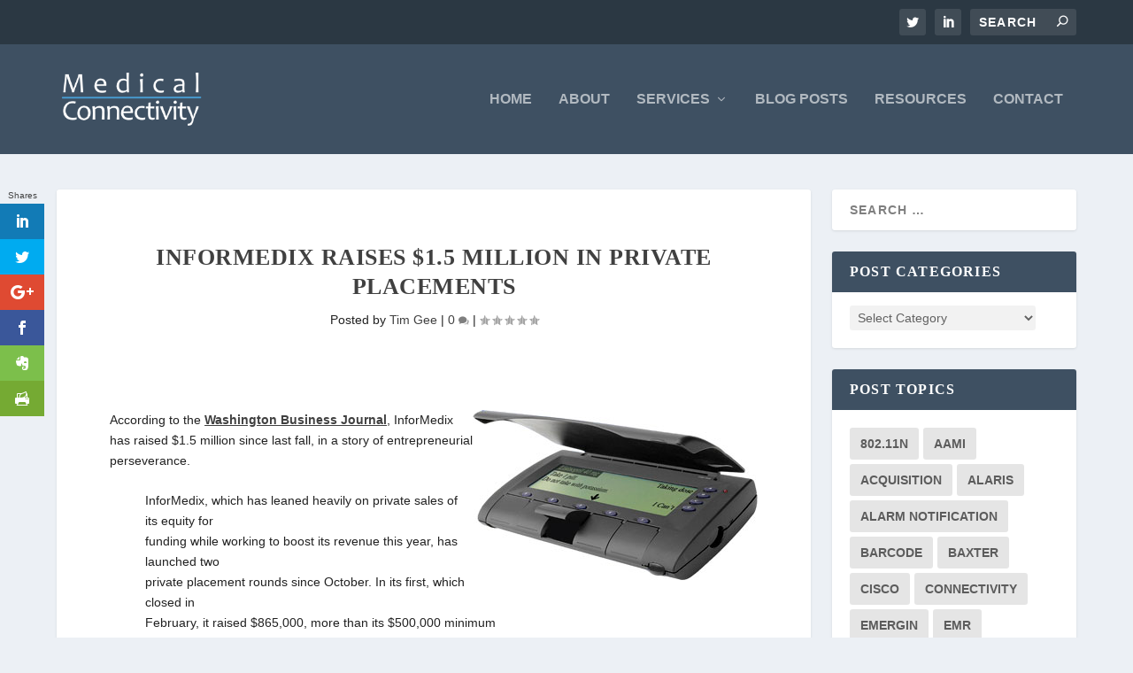

--- FILE ---
content_type: text/html; charset=utf-8
request_url: https://medicalconnectivity.com/2007/05/14/informedix-raises-15-million-in-private-placements/
body_size: 16566
content:
<!DOCTYPE html><!--[if IE 6]>
<html id="ie6" lang="en-US">
<![endif]--><!--[if IE 7]>
<html id="ie7" lang="en-US">
<![endif]--><!--[if IE 8]>
<html id="ie8" lang="en-US">
<![endif]--><!--[if !(IE 6) | !(IE 7) | !(IE 8)  ]><!--><html lang="en-US"><!--<![endif]--><head>
	<meta http-equiv="Content-Type" content="text/html; charset=UTF-8"/>
	<meta http-equiv="X-UA-Compatible" content="IE=edge"/>
	<link rel="pingback" href="https://medicalconnectivity.com/xmlrpc.php" />
		<!--[if lt IE 9]>
	<script src="http://medicalconnectivity.com/wp-content/themes/Extra/scripts/ext/html5.js" type="text/javascript"></script>
	<![endif]-->
	<script type="text/javascript">
		document.documentElement.className = 'js';
	</script>
	<!-- This site is optimized with the Yoast SEO plugin v15.0 - https://yoast.com/wordpress/plugins/seo/ -->
	<title>InforMedix Raises $1.5 Million in Private Placements | Medical Connectivity</title>
	<link rel="canonical" href="https://medicalconnectivity.com/2007/05/14/informedix-raises-15-million-in-private-placements/" />
	<meta name="robots" content="index, follow, max-snippet:-1, max-image-preview:large, max-video-preview:-1"/>
	<meta property="og:locale" content="en_US"/>
	<meta property="og:type" content="article"/>
	<meta property="og:title" content="InforMedix Raises $1.5 Million in Private Placements | Medical Connectivity"/>
	<meta property="og:description" content="According to the Washington Business Journal, InforMedix has raised $1.5 million since last fall, in a story of entrepreneurial perseverance. InforMedix, which has leaned heavily on private sales of its equity for funding while working to boost its revenue this year, has launched two private placement rounds since October. In its first, which closed in […]"/>
	<meta property="og:url" content="http://medicalconnectivity.com/2007/05/14/informedix-raises-15-million-in-private-placements/"/>
	<meta property="og:site_name" content="Medical Connectivity"/>
	<meta property="article:published_time" content="2007-05-15T00:15:41+00:00"/>
	<meta property="og:image" content="../../../../gems/Blog Photos/med-e-monitor.jpg"/>
	<meta name="twitter:card" content="summary_large_image"/>
	<meta name="twitter:creator" content="@connectologist"/>
	<meta name="twitter:site" content="@connectologist"/>
	<script type="application/ld+json" class="yoast-schema-graph">{"@context":"https://schema.org","@graph":[{"@type":"Organization","@id":"http://medicalconnectivity.com/#organization","name":"Medical Connectivity Consulting","url":"http://medicalconnectivity.com/","sameAs":["https://www.linkedin.com/in/timgee/","https://www.youtube.com/channel/UCh9oueHn1Yzk-VI2Vx_4Eiw","https://twitter.com/connectologist"],"logo":{"@type":"ImageObject","@id":"http://medicalconnectivity.com/#logo","inLanguage":"en-US","url":"../../../../wp-content/uploads/2008/MCClogoWEB.png","width":262,"height":100,"caption":"Medical Connectivity Consulting"},"image":{"@id":"http://medicalconnectivity.com/#logo"}},{"@type":"WebSite","@id":"http://medicalconnectivity.com/#website","url":"http://medicalconnectivity.com/","name":"Medical Connectivity","description":"","publisher":{"@id":"http://medicalconnectivity.com/#organization"},"potentialAction":[{"@type":"SearchAction","target":"http://medicalconnectivity.com/?s={search_term_string}","query-input":"required name=search_term_string"}],"inLanguage":"en-US"},{"@type":"ImageObject","@id":"http://medicalconnectivity.com/2007/05/14/informedix-raises-15-million-in-private-placements/#primaryimage","inLanguage":"en-US","url":"http://medicalconnectivity.com/gems/Blog%20Photos/med-e-monitor.jpg"},{"@type":"WebPage","@id":"http://medicalconnectivity.com/2007/05/14/informedix-raises-15-million-in-private-placements/#webpage","url":"http://medicalconnectivity.com/2007/05/14/informedix-raises-15-million-in-private-placements/","name":"InforMedix Raises $1.5 Million in Private Placements | Medical Connectivity","isPartOf":{"@id":"http://medicalconnectivity.com/#website"},"primaryImageOfPage":{"@id":"http://medicalconnectivity.com/2007/05/14/informedix-raises-15-million-in-private-placements/#primaryimage"},"datePublished":"2007-05-15T00:15:41+00:00","dateModified":"2007-05-15T00:15:41+00:00","inLanguage":"en-US","potentialAction":[{"@type":"ReadAction","target":["http://medicalconnectivity.com/2007/05/14/informedix-raises-15-million-in-private-placements/"]}]},{"@type":"Article","@id":"http://medicalconnectivity.com/2007/05/14/informedix-raises-15-million-in-private-placements/#article","isPartOf":{"@id":"http://medicalconnectivity.com/2007/05/14/informedix-raises-15-million-in-private-placements/#webpage"},"author":{"@id":"http://medicalconnectivity.com/#/schema/person/7d939bbe56594a388dbc2ca21e76b6c5"},"headline":"InforMedix Raises $1.5 Million in Private Placements","datePublished":"2007-05-15T00:15:41+00:00","dateModified":"2007-05-15T00:15:41+00:00","mainEntityOfPage":{"@id":"http://medicalconnectivity.com/2007/05/14/informedix-raises-15-million-in-private-placements/#webpage"},"commentCount":0,"publisher":{"@id":"http://medicalconnectivity.com/#organization"},"image":{"@id":"http://medicalconnectivity.com/2007/05/14/informedix-raises-15-million-in-private-placements/#primaryimage"},"articleSection":"Company Profiles","inLanguage":"en-US","potentialAction":[{"@type":"CommentAction","name":"Comment","target":["http://medicalconnectivity.com/2007/05/14/informedix-raises-15-million-in-private-placements/#respond"]}]},{"@type":"Person","@id":"http://medicalconnectivity.com/#/schema/person/7d939bbe56594a388dbc2ca21e76b6c5","name":"Tim Gee","image":{"@type":"ImageObject","@id":"http://medicalconnectivity.com/#personlogo","inLanguage":"en-US","url":"http://1.gravatar.com/avatar/4879688c32f59a513a7acedddafebd91?s=96&d=blank&r=g","caption":"Tim Gee"},"description":"After almost 25 years in health care Tim remains with his first love, connectology, the automation of workflow through the integration of medical devices with information systems."}]}</script>
	<!-- / Yoast SEO plugin. -->

<link rel="dns-prefetch" href="https://s.w.org/"/>
		<script type="text/javascript">
			window._wpemojiSettings = {"baseUrl":"https:\/\/s.w.org\/images\/core\/emoji\/13.0.0\/72x72\/","ext":".png","svgUrl":"https:\/\/s.w.org\/images\/core\/emoji\/13.0.0\/svg\/","svgExt":".svg","source":{"concatemoji":"http:\/\/medicalconnectivity.com\/wp-includes\/js\/wp-emoji-release.min.js?ver=5.5.3"}};
			!function(e,a,t){var r,n,o,i,p=a.createElement("canvas"),s=p.getContext&&p.getContext("2d");function c(e,t){var a=String.fromCharCode;s.clearRect(0,0,p.width,p.height),s.fillText(a.apply(this,e),0,0);var r=p.toDataURL();return s.clearRect(0,0,p.width,p.height),s.fillText(a.apply(this,t),0,0),r===p.toDataURL()}function l(e){if(!s||!s.fillText)return!1;switch(s.textBaseline="top",s.font="600 32px Arial",e){case"flag":return!c([127987,65039,8205,9895,65039],[127987,65039,8203,9895,65039])&&(!c([55356,56826,55356,56819],[55356,56826,8203,55356,56819])&&!c([55356,57332,56128,56423,56128,56418,56128,56421,56128,56430,56128,56423,56128,56447],[55356,57332,8203,56128,56423,8203,56128,56418,8203,56128,56421,8203,56128,56430,8203,56128,56423,8203,56128,56447]));case"emoji":return!c([55357,56424,8205,55356,57212],[55357,56424,8203,55356,57212])}return!1}function d(e){var t=a.createElement("script");t.src=e,t.defer=t.type="text/javascript",a.getElementsByTagName("head")[0].appendChild(t)}for(i=Array("flag","emoji"),t.supports={everything:!0,everythingExceptFlag:!0},o=0;o<i.length;o++)t.supports[i[o]]=l(i[o]),t.supports.everything=t.supports.everything&&t.supports[i[o]],"flag"!==i[o]&&(t.supports.everythingExceptFlag=t.supports.everythingExceptFlag&&t.supports[i[o]]);t.supports.everythingExceptFlag=t.supports.everythingExceptFlag&&!t.supports.flag,t.DOMReady=!1,t.readyCallback=function(){t.DOMReady=!0},t.supports.everything||(n=function(){t.readyCallback()},a.addEventListener?(a.addEventListener("DOMContentLoaded",n,!1),e.addEventListener("load",n,!1)):(e.attachEvent("onload",n),a.attachEvent("onreadystatechange",function(){"complete"===a.readyState&&t.readyCallback()})),(r=t.source||{}).concatemoji?d(r.concatemoji):r.wpemoji&&r.twemoji&&(d(r.twemoji),d(r.wpemoji)))}(window,document,window._wpemojiSettings);
		</script>
		<meta content="Extra v.4.6.5" name="generator"/><style type="text/css">
img.wp-smiley,
img.emoji {
	display: inline !important;
	border: none !important;
	box-shadow: none !important;
	height: 1em !important;
	width: 1em !important;
	margin: 0 .07em !important;
	vertical-align: -0.1em !important;
	background: none !important;
	padding: 0 !important;
}
</style>
	<link rel="stylesheet" id="wp-block-library-css" href="../../../../wp-includes/css/dist/block-library/style.min.css" type="text/css" media="all"/>
<link rel="stylesheet" id="et_monarch-css-css" href="../../../../wp-content/plugins/monarch/css/style.css" type="text/css" media="all"/>


<link rel="stylesheet" id="extra-style-css" href="../../../../wp-content/themes/Extra/style.dev.css" type="text/css" media="all"/>
<link rel="stylesheet" id="magnific-popup-css" href="../../../../wp-content/themes/Extra/includes/builder/styles/magnific_popup.css" type="text/css" media="all"/>
<link rel="stylesheet" id="dashicons-css" href="../../../../wp-includes/css/dashicons.min.css" type="text/css" media="all"/>
<link rel="stylesheet" id="ws-plugin--s2member-css" href="../../../../wp-content/plugins/s2member/s2member-o_php-ws_plugin__s2member_css-1-qcABC-1-ver-200301-1760771326.css" type="text/css" media="all"/>
<script type="text/javascript" src="../../../../wp-includes/js/jquery/jquery.js" id="jquery-core-js"></script>
<script type="text/javascript" src="../../../../wp-content/themes/Extra/core/admin/js/es6-promise.auto.min.js" id="es6-promise-js"></script>


<link rel="https://api.w.org/" href="https://medicalconnectivity.com/wp-json/" /><link rel="EditURI" type="application/rsd+xml" title="RSD" href="https://medicalconnectivity.com/xmlrpc.php?rsd" />
<link rel="wlwmanifest" type="application/wlwmanifest+xml" href="https://medicalconnectivity.com/wp-includes/wlwmanifest.xml" /> 
<link rel="shortlink" href="https://medicalconnectivity.com/?p=1016" />
<!-- Hotjar Tracking Code for http://medicalconnectivity.com -->
<script>
    (function(h,o,t,j,a,r){
        h.hj=h.hj||function(){(h.hj.q=h.hj.q||[]).push(arguments)};
        h._hjSettings={hjid:132401,hjsv:5};
        a=o.getElementsByTagName('head')[0];
        r=o.createElement('script');r.async=1;
        r.src=t+h._hjSettings.hjid+j+h._hjSettings.hjsv;
        a.appendChild(r);
    })(window,document,'https://static.hotjar.com/c/hotjar-','.js?sv=');
</script>		<script type="text/javascript">
			var _statcounter = _statcounter || [];
			_statcounter.push({"tags": {"author": "Connectologist"}});
		</script>
		<style type="text/css" id="et-social-custom-css">
			</style><meta name="viewport" content="width=device-width, initial-scale=1.0, maximum-scale=1.0, user-scalable=1"/><link rel="shortcut icon" href="../../../../wp-content/uploads/2008/MCCfavicon.png"/><style id="et-extra-customizer-global-cached-inline-styles">.widget_et_recent_tweets .widget_list a,.widget_et_recent_tweets .et-extra-icon,.widget_et_recent_tweets .widget-footer .et-extra-social-icon,.widget_et_recent_tweets .widget-footer .et-extra-social-icon::before,.project-details .project-details-title,.et_filterable_portfolio .filterable_portfolio_filter a.current,.et_extra_layout .et_pb_extra_column_main .et_pb_column .module-head h1,.et_pb_extra_column .module-head h1,#portfolio_filter a.current,.woocommerce div.product div.summary .product_meta a,.woocommerce-page div.product div.summary .product_meta a,.et_pb_widget.woocommerce .product_list_widget li .amount,.et_pb_widget li a:hover,.et_pb_widget.woocommerce .product_list_widget li a:hover,.et_pb_widget.widget_et_recent_videos .widget_list .title:hover,.et_pb_widget.widget_et_recent_videos .widget_list .title.active,.woocommerce .woocommerce-info:before{color:#ed8b32}.single .score-bar,.widget_et_recent_reviews .review-breakdowns .score-bar,.et_pb_extra_module .posts-list article .post-thumbnail,.et_extra_other_module .posts-list article .post-thumbnail,.et_pb_widget .widget_list_portrait,.et_pb_widget .widget_list_thumbnail,.quote-format,.link-format,.audio-format .audio-wrapper,.paginated .pagination li.active,.score-bar,.review-summary-score-box,.post-footer .rating-stars #rating-stars img.star-on,.post-footer .rating-stars #rated-stars img.star-on,.author-box-module .author-box-avatar,.timeline-menu li.active a:before,.woocommerce div.product form.cart .button,.woocommerce div.product form.cart .button.disabled,.woocommerce div.product form.cart .button.disabled:hover,.woocommerce-page div.product form.cart .button,.woocommerce-page div.product form.cart .button.disabled,.woocommerce-page div.product form.cart .button.disabled:hover,.woocommerce div.product form.cart .read-more-button,.woocommerce-page div.product form.cart .read-more-button,.woocommerce div.product form.cart .post-nav .nav-links .button,.woocommerce-page div.product form.cart .post-nav .nav-links .button,.woocommerce .woocommerce-message,.woocommerce-page .woocommerce-message{background-color:#ed8b32}#et-menu>li>ul,#et-menu li>ul,#et-menu>li>ul>li>ul,.et-top-search-primary-menu-item .et-top-search,.et_pb_module,.module,.page article,.authors-page .page,#timeline-sticky-header,.et_extra_other_module,.woocommerce .woocommerce-info{border-color:#ed8b32}body{color:rgba(0,0,0,0.87)}.posts-carousel-module .post-content-box{background:#ffffff none repeat scroll 0 0}.social-icons.ed-social-share-icons{display:none}.entry-content p a{text-decoration:underline;font-weight:bold}</style></head>
<body class="post-template-default single single-post postid-1016 single-format-standard et_monarch et_extra et_fixed_nav et_pb_gutters3 et_primary_nav_dropdown_animation_flipInX et_secondary_nav_dropdown_animation_Default with_sidebar with_sidebar_right et_includes_sidebar et-db">
	<div id="page-container" class="page-container">
				<!-- Header -->
		<header class="header left-right">
						<!-- #top-header -->
			<div id="top-header" style="">
				<div class="container">
					<!-- Secondary Nav -->
											<div id="et-secondary-nav" class="">
												</div>
					<!-- #et-info -->
					<div id="et-info">
						<!-- .et-extra-social-icons -->
						<ul class="et-extra-social-icons" style="">
																																																																													<li class="et-extra-social-icon twitter">
									<a href="https://twitter.com/connectologist" class="et-extra-icon et-extra-icon-background-hover et-extra-icon-twitter"></a>
								</li>
																																																																																																																																																																																																																																																																																																							<li class="et-extra-social-icon linkedin">
									<a href="https://www.linkedin.com/in/timgee" class="et-extra-icon et-extra-icon-background-hover et-extra-icon-linkedin"></a>
								</li>
																																																																																																																																																																																																																																																																																																																																											</ul>
						<!-- .et-top-search -->
												<div class="et-top-search" style="">
							<form role="search" class="et-search-form" method="get" action="/">
			<input type="search" class="et-search-field" placeholder="Search" value="" name="s" title="Search for:"/>
			<button class="et-search-submit"></button>
		</form>						</div>
						<!-- cart -->
											</div>
				</div><!-- /.container -->
			</div><!-- /#top-header -->
			<!-- Main Header -->
			<div id="main-header-wrapper">
				<div id="main-header" data-fixed-height="80">
					<div class="container">
					<!-- ET Ad -->
						<!-- Logo -->
						<a class="logo" href="/" data-fixed-height="51">
							<img src="../../../../wp-content/uploads/2008/MCClogoWhite.png" alt="Medical Connectivity" id="logo"/>
						</a>
						<!-- ET Navigation -->
						<div id="et-navigation" class="">
							<ul id="et-menu" class="nav et_disable_top_tier"><li id="menu-item-2675" class="menu-item menu-item-type-custom menu-item-object-custom menu-item-home menu-item-2675"><a href="/">Home</a></li>
<li id="menu-item-3693" class="menu-item menu-item-type-post_type menu-item-object-page menu-item-3693"><a href="../../../../about-2/">About</a></li>
<li id="menu-item-2676" class="menu-item menu-item-type-post_type menu-item-object-page menu-item-has-children menu-item-2676"><a href="../../../../consulting-services/">Services</a>
<ul class="sub-menu">
	<li id="menu-item-4408" class="menu-item menu-item-type-post_type menu-item-object-page menu-item-4408"><a href="../../../../medical-iot-connectivity-vendor-services/">Medical IoT Connectivity Vendor Services</a></li>
	<li id="menu-item-4935" class="menu-item menu-item-type-post_type menu-item-object-page menu-item-4935"><a href="../../../../regulatory/">Regulatory</a></li>
	<li id="menu-item-3694" class="menu-item menu-item-type-post_type menu-item-object-page menu-item-3694"><a href="../../../../health-care-messaging/">Health Care Messaging</a></li>
<li><a href="https://www.richmondreview.co.uk/">Casinos Not On Gamstop</a></li><li><a href="https://www.foodsofengland.co.uk/">Foodsofengland.co.uk</a></li><li><a href="https://www.weareculture24.org.uk/">Casino Not On Gamstop</a></li><li><a href="https://www.solaroad.nl/">Online Casino Zonder Cruks</a></li><li><a href="https://realrussia.co.uk/">Betting Sites UK</a></li></ul>
</li>
<li id="menu-item-4409" class="menu-item menu-item-type-post_type menu-item-object-page current_page_parent menu-item-4409"><a href="../../../../blog-posts/">Blog Posts</a></li>
<li id="menu-item-4812" class="menu-item menu-item-type-post_type menu-item-object-page menu-item-4812"><a href="../../../../resources/">Resources</a></li>
<li id="menu-item-2677" class="menu-item menu-item-type-post_type menu-item-object-page menu-item-2677"><a href="../../../../contact/">Contact</a></li>
</ul>							<div id="et-mobile-navigation">
			<span class="show-menu">
				<div class="show-menu-button">
					<span></span>
					<span></span>
					<span></span>
				</div>
				<p>Select Page</p>
			</span>
			<nav>
			</nav>
		</div> <!-- /#et-mobile-navigation -->						</div><!-- /#et-navigation -->
					</div><!-- /.container -->
				</div><!-- /#main-header -->
			</div><!-- /#main-header-wrapper -->
		</header>
				<div id="main-content">
		<div class="container">
		<div id="content-area" class="clearfix">
			<div class="et_pb_extra_column_main">
																<article id="post-1016" class="module single-post-module post-1016 post type-post status-publish format-standard hentry category-co-profiles et-doesnt-have-format-content et_post_format-et-post-format-standard">
														<div class="post-header">
								<h1 class="entry-title">InforMedix Raises $1.5 Million in Private Placements</h1>
								<div class="post-meta vcard">
									<p>Posted by <a href="../../../../author/s4mm7/" class="url fn" title="Posts by Tim Gee" rel="author">Tim Gee</a> | <a class="comments-link" href="../../../../2007/05/14/informedix-raises-15-million-in-private-placements/#comments">0 <span title="comment count" class="comment-bubble post-meta-icon"></span></a> | <span class="rating-stars" title="Rating: 0.00"><span class="post-meta-icon rating-star rating-star-empty rating-star-1"></span>
<span class="post-meta-icon rating-star rating-star-empty rating-star-2"></span>
<span class="post-meta-icon rating-star rating-star-empty rating-star-3"></span>
<span class="post-meta-icon rating-star rating-star-empty rating-star-4"></span>
<span class="post-meta-icon rating-star rating-star-empty rating-star-5"></span>
</span></p>
								</div>
							</div>
							<div class="post-wrap">
															<div class="post-content entry-content">
									<p><img loading="lazy" alt="InforMedix-Med-eMonitor" src="../../../../gems/Blog Photos/med-e-monitor.jpg" align="right" border="0" height="192" hspace="4" vspace="4" width="322"/></p>
<p>According to the <a href="http://www.bizjournals.com/washington/stories/2007/05/14/story7.html?b=1179115200%5e1460434">Washington Business Journal</a>, InforMedix has raised $1.5 million since last fall, in a story of entrepreneurial perseverance.</p>
<div style="margin-left: 40px;">InforMedix, which has leaned heavily on private sales of its equity for<br/>
funding while working to boost its revenue this year, has launched two<br/>
private placement rounds since October. In its first, which closed in<br/>
February, it raised $865,000, more than its $500,000 minimum<br/>
requirement at the time, but falling short of its $2.5 million<br/>
potential max.<p></p>
<p> In late March, the company followed up with another private<br/>
placement round -- its sixth since forming through a reverse merger in<br/>
2003. This time, InforMedix has set its sights on the full $2 million<br/>
by mid-June to last it through the fall of 2008. So far, it&#39;s raised<br/>
$600,000 of that amount.</p>
<p> The company&#39;s fundraising struggles represent the day-to-day trials<br/>
of many young biotech and medical device companies to keep their<br/>
science on the lab tables. In InforMedix&#39;s case, it has a product on<br/>
the market, and says it has reached a turning point with two new sales<br/>
partnerships that it hopes will raise revenue and buoy operations.</p>
<p> &#34;We could have had financing much earlier if we went with<br/>
convertible debt,&#34; says Bruce Kehr, a neuropsychiatrist who invented<br/>
the technology and founded InforMedix and now serves as its chairman<br/>
and CEO.</p>
<p> Instead, he says, InforMedix has opted for private investors over<br/>
hedge funds and their often-unforgiving control over the company.</p>
<p> &#34;If you&#39;re in the medical device and life sciences business, you<br/>
never know when those key milestones are going to be hit,&#34; he says.<br/>
Private placement &#34;doesn&#39;t carry that onus that if we hiccup we&#39;re<br/>
dead.&#34; </p>
</div>
<p>Like many startups in the remote monitoring/chronic disease management market, InforMedix has struggled with market timing and reimbursement.</p>
<div style="margin-left: 40px;">
<p> Rather than hiccuping, InforMedix may be getting its second wind.<br/>
Last year, its Med-eMonitor System, an electronic pillbox that reminds<br/>
patients to take their meds and detects when they don&#39;t, brought in<br/>
about $103,000 in sales -- nearly five times the previous year&#39;s sales.</p>
<p> With seven full-time employees, InforMedix has recently stepped up<br/>
efforts to pump that increase up even more, inking four partner deals<br/>
to market or expand its monitoring device in the last six months,<br/>
including with ADT WellHealth, a division of the security company, and<br/>
XL Health, a company backed by Goldman Sachs.</p>
<p> &#34;We really believe we&#39;ve hit a very exciting inflection point,&#34;<br/>
Kehr says. &#34;ADT did 20 months of due diligence with us before they<br/>
signed the deal.&#34;</p>
<p> InforMedix also has nabbed six university and health care company<br/>
customers for studies, pilots or rollouts from San Francisco to San<br/>
Antonio, Montana to Pennsylvania. In March, InforMedix hired Richard<br/>
Voss, its new senior vice president of business development, marketing<br/>
and sales, and a former perennial product launcher for a division of<br/>
Abbott Laboratories.</p>
<p> InforMedix ended last year with a capital deficit of $1.9 million<br/>
but has kept the lights on through the $36.8 million it raised in two<br/>
years through equity sales to its founders, investors and private<br/>
lenders, and, often, in return for manufacturing services.</p>
<p> The company has borrowed nearly $800,000 from its CEO and board members, and at times paid its management team in shares. </p>
</div>
<p>I saw their system at last summer&#39;s Healthcare Unbound conference, and it looked like a great system. Pictured right is the InforMedix Med-eMonitor, which combined with their software, comprises their medication adherence solution.</p>
<div class="et_social_inline et_social_mobile_on et_social_inline_bottom">
				<div class="et_social_networks et_social_6col et_social_flip et_social_rectangle et_social_left et_social_no_animation et_social_withcounts et_social_outer_dark">
					<ul class="et_social_icons_container"><li class="et_social_linkedin">
									<a href="http://www.linkedin.com/shareArticle?mini=true&amp;url=http%3A%2F%2Fmedicalconnectivity.com%2F2007%2F05%2F14%2Finformedix-raises-15-million-in-private-placements%2F&amp;title=InforMedix%20Raises%20%241.5%20Million%20in%20Private%20Placements" class="et_social_share et_social_display_count" rel="nofollow" data-social_name="linkedin" data-post_id="1016" data-social_type="share" data-data-min_count="10">
										<i class="et_social_icon et_social_icon_linkedin"></i><div class="et_social_network_label"></div><span class="et_social_overlay"></span>
									</a>
								</li><li class="et_social_twitter">
									<a href="https://twitter.com/share?text=InforMedix%20Raises%20%241.5%20Million%20in%20Private%20Placements&amp;url=http%3A%2F%2Fmedicalconnectivity.com%2F2007%2F05%2F14%2Finformedix-raises-15-million-in-private-placements%2F&amp;via=@connectologist" class="et_social_share et_social_display_count" rel="nofollow" data-social_name="twitter" data-post_id="1016" data-social_type="share" data-data-min_count="10">
										<i class="et_social_icon et_social_icon_twitter"></i><div class="et_social_network_label"></div><span class="et_social_overlay"></span>
									</a>
								</li><li class="et_social_googleplus">
									<a href="https://plus.google.com/share?url=http%3A%2F%2Fmedicalconnectivity.com%2F2007%2F05%2F14%2Finformedix-raises-15-million-in-private-placements%2F&amp;t=InforMedix%20Raises%20%241.5%20Million%20in%20Private%20Placements" class="et_social_share et_social_display_count" rel="nofollow" data-social_name="googleplus" data-post_id="1016" data-social_type="share" data-data-min_count="10">
										<i class="et_social_icon et_social_icon_googleplus"></i><div class="et_social_network_label"></div><span class="et_social_overlay"></span>
									</a>
								</li><li class="et_social_facebook">
									<a href="https://www.facebook.com/sharer.php?u=http%3A%2F%2Fmedicalconnectivity.com%2F2007%2F05%2F14%2Finformedix-raises-15-million-in-private-placements%2F&amp;t=InforMedix%20Raises%20%241.5%20Million%20in%20Private%20Placements" class="et_social_share et_social_display_count" rel="nofollow" data-social_name="facebook" data-post_id="1016" data-social_type="share" data-data-min_count="10">
										<i class="et_social_icon et_social_icon_facebook"></i><div class="et_social_network_label"></div><span class="et_social_overlay"></span>
									</a>
								</li><li class="et_social_evernote">
									<a href="https://www.evernote.com/clip.action?url=http%3A%2F%2Fmedicalconnectivity.com%2F2007%2F05%2F14%2Finformedix-raises-15-million-in-private-placements%2F&amp;title=InforMedix%20Raises%20%241.5%20Million%20in%20Private%20Placements" class="et_social_share et_social_display_count" rel="nofollow" data-social_name="evernote" data-post_id="1016" data-social_type="share" data-data-min_count="10">
										<i class="et_social_icon et_social_icon_evernote"></i><div class="et_social_network_label"></div><span class="et_social_overlay"></span>
									</a>
								</li><li class="et_social_printfriendly">
									<a href="http://www.printfriendly.com/print?url=http%3A%2F%2Fmedicalconnectivity.com%2F2007%2F05%2F14%2Finformedix-raises-15-million-in-private-placements%2F&amp;title=InforMedix%20Raises%20%241.5%20Million%20in%20Private%20Placements" class="et_social_share et_social_display_count" rel="nofollow" data-social_name="printfriendly" data-post_id="1016" data-social_type="share" data-data-min_count="10">
										<i class="et_social_icon et_social_icon_printfriendly"></i><div class="et_social_network_label"></div><span class="et_social_overlay"></span>
									</a>
								</li></ul>
				</div>
			</div><span class="et_social_bottom_trigger"></span>																	</div>
														</div>
														<div class="post-footer">
								<div class="social-icons ed-social-share-icons">
									<p class="share-title">Share:</p>
																	</div>
																<div class="rating-stars">
									<p id="rate-title" class="rate-title">Rate:</p><div id="rating-stars"></div><input type="hidden" id="post_id" value="1016"/>								</div>
																<style type="text/css" id="rating-stars">
									.post-footer .rating-stars #rated-stars img.star-on,
									.post-footer .rating-stars #rating-stars img.star-on {
										background-color: #db509f;
									}
								</style>
							</div>
																				</article>
						<nav class="post-nav">
							<div class="nav-links clearfix">
								<div class="nav-link nav-link-prev">
									<a href="/" rel="prev"><span class="button">Previous</span><span class="title">New Physician Tech Adoption Survey</span></a>								</div>
								<div class="nav-link nav-link-next">
									<a href="/" rel="next"><span class="button">Next</span><span class="title">Does Remote Patient Monitoring Require &#34;Proof&#34;?</span></a>								</div>
							</div>
						</nav>
												<div class="et_extra_other_module author-box vcard">
							<div class="author-box-header">
								<h3>About The Author</h3>
							</div>
							<div class="author-box-content clearfix">
								<div class="author-box-avatar">
									<img alt="Tim Gee" src="../../../../avatar/4879688c32f59a513a7acedddafebd91-s-170-d-mm-r-g.jpg" srcset="../../../../avatar/4879688c32f59a513a7acedddafebd91-s-340-d-mm-r-g.jpg 2x" class="avatar avatar-170 photo" height="170" width="170" loading="lazy"/>								</div>
								<div class="author-box-description">
									<h4><a class="author-link url fn" href="../../../../author/s4mm7/" rel="author" title="View all posts by Tim Gee">Tim Gee</a></h4>
									<p class="note">After almost 25 years in health care Tim remains with his first love, connectology, the automation of workflow through the integration of medical devices with information systems.</p>
									<ul class="social-icons">
																			</ul>
								</div>
							</div>
						</div>
												<div class="et_extra_other_module related-posts">
							<div class="related-posts-header">
								<h3>Related Posts</h3>
							</div>
							<div class="related-posts-content clearfix">
																<div class="related-post">
									<div class="featured-image"><a href="../../../../2005/10/23/lojack-explores-patient-tracking-market/" title="LoJack Explores Patient Tracking Market" class="post-thumbnail">
				<img src="../../../../wp-content/themes/Extra/images/post-format-thumb-text.svg" alt="LoJack Explores Patient Tracking Market"/><span class="et_pb_extra_overlay"></span>
			</a></div>
									<h4 class="title"><a href="../../../../2005/10/23/lojack-explores-patient-tracking-market/">LoJack Explores Patient Tracking Market</a></h4>
									<p class="date"><span class="updated">October 23, 2005</span></p>
								</div>
																<div class="related-post">
									<div class="featured-image"><a href="../../../../2007/05/28/ge-launches-carescape-sort-of/" title="GE Launches CARESCAPE – Sort Of" class="post-thumbnail">
				<img src="../../../../wp-content/themes/Extra/images/post-format-thumb-text.svg" alt="GE Launches CARESCAPE – Sort Of"/><span class="et_pb_extra_overlay"></span>
			</a></div>
									<h4 class="title"><a href="../../../../2007/05/28/ge-launches-carescape-sort-of/">GE Launches CARESCAPE - Sort Of</a></h4>
									<p class="date"><span class="updated">May 28, 2007</span></p>
								</div>
																<div class="related-post">
									<div class="featured-image"><a href="../../../../2005/10/03/study-shows-eicu-results-in-improved-clinical-outcomes-and-financial-performance/" title="Study Shows eICU Results in Improved Clinical Outcomes and Financial Performance" class="post-thumbnail">
				<img src="../../../../wp-content/themes/Extra/images/post-format-thumb-text.svg" alt="Study Shows eICU Results in Improved Clinical Outcomes and Financial Performance"/><span class="et_pb_extra_overlay"></span>
			</a></div>
									<h4 class="title"><a href="../../../../2005/10/03/study-shows-eicu-results-in-improved-clinical-outcomes-and-financial-performance/">Study Shows eICU Results in Improved Clinical Outcomes and Financial Performance</a></h4>
									<p class="date"><span class="updated">October 3, 2005</span></p>
								</div>
																<div class="related-post">
									<div class="featured-image"><a href="/" title="Smiths Medical Releases New Capnometer" class="post-thumbnail">
				<img src="../../../../wp-content/themes/Extra/images/post-format-thumb-text.svg" alt="Smiths Medical Releases New Capnometer"/><span class="et_pb_extra_overlay"></span>
			</a></div>
									<h4 class="title"><a href="/">Smiths Medical Releases New Capnometer</a></h4>
									<p class="date"><span class="updated">June 7, 2007</span></p>
								</div>
																							</div>
						</div>
				<!-- You can start editing here. -->
<section id="comment-wrap">
			<div id="comments" class="nocomments">
			 <!-- If comments are open, but there are no comments. -->
					</div>
					<div id="respond" class="comment-respond">
		<h3 id="reply-title" class="comment-reply-title"><span>Leave a reply</span> <small><a rel="nofollow" id="cancel-comment-reply-link" href="../../../../2007/05/14/informedix-raises-15-million-in-private-placements/#respond" style="display:none;">Cancel reply</a></small></h3><form action="/" method="post" id="commentform" class="comment-form"><p class="comment-notes"><span id="email-notes">Your email address will not be published.</span> Required fields are marked <span class="required">*</span></p><p class="comment-form-comment"><label for="comment">COMMENT</label><textarea id="comment" name="comment" cols="45" rows="8" aria-required="true"></textarea></p><p><noscript>Please enable JavaScript to submit this form.<br></noscript></p><p class="comment-form-author"><label for="author">Name <span class="required">*</span></label> <input id="author" name="author" type="text" value="" size="30" maxlength="245" required="required"/></p>
<p class="comment-form-email"><label for="email">Email <span class="required">*</span></label> <input id="email" name="email" type="text" value="" size="30" maxlength="100" aria-describedby="email-notes" required="required"/></p>
<p class="comment-form-url"><label for="url">Website</label> <input id="url" name="url" type="text" value="" size="30" maxlength="200"/></p>
<p class="form-submit"><input name="submit" type="submit" id="submit" class="submit" value="Post Comment"/> <input type="hidden" name="comment_post_ID" value="1016" id="comment_post_ID"/>
<input type="hidden" name="comment_parent" id="comment_parent" value="0"/>
</p><p style="display: none;"><input type="hidden" id="akismet_comment_nonce" name="akismet_comment_nonce" value="4161a3ff40"/></p><p style="display: none;"><input type="hidden" id="ak_js" name="ak_js" value="196"/></p></form>	</div><!-- #respond -->
		</section>
			</div><!-- /.et_pb_extra_column.et_pb_extra_column_main -->
			<div class="et_pb_extra_column_sidebar">
	<div id="search-3" class="et_pb_widget widget_search"><h4 class="widgettitle"> </h4><form role="search" method="get" class="search-form" action="/">
				<label>
					<span class="screen-reader-text">Search for:</span>
					<input type="search" class="search-field" placeholder="Search …" value="" name="s"/>
				</label>
				<input type="submit" class="search-submit" value="Search"/>
			</form></div> <!-- end .et_pb_widget --><div id="categories-3" class="et_pb_widget widget_categories"><h4 class="widgettitle">Post Categories</h4><form action="/" method="get"><label class="screen-reader-text" for="cat">Post Categories</label><select name="cat" id="cat" class="postform">
	<option value="-1">Select Category</option>
	<option class="level-0" value="262">Care Management</option>
	<option class="level-0" value="231">Clinical Alarms</option>
	<option class="level-0" value="257">Clinical Decision Support</option>
	<option class="level-0" value="3">Company Profiles</option>
	<option class="level-0" value="41">Connectivity</option>
	<option class="level-0" value="285">Connectivity Bibliography</option>
	<option class="level-0" value="259">Data Security</option>
	<option class="level-0" value="143">Events</option>
	<option class="level-0" value="254">Go to Market</option>
	<option class="level-0" value="268">HCM Bibliography</option>
	<option class="level-0" value="9">Healthcare IT</option>
	<option class="level-0" value="283">Housekeeping</option>
	<option class="level-0" value="261">Interviews</option>
	<option class="level-0" value="277">Messaging &amp; Orchestration</option>
	<option class="level-0" value="253">Mobile Devices</option>
	<option class="level-0" value="263">Mobile Health</option>
	<option class="level-0" value="255">Nurse Call</option>
	<option class="level-0" value="252">Patient Engagement</option>
	<option class="level-0" value="10">Patient Flow</option>
	<option class="level-0" value="8">Patient Safety</option>
	<option class="level-0" value="7">Real Time Location Systems</option>
	<option class="level-0" value="293">Regulatory Bibliography</option>
	<option class="level-0" value="6">Remote Monitoring</option>
	<option class="level-0" value="291">Resources</option>
	<option class="level-0" value="4">Standards &amp; Regulatory</option>
	<option class="level-0" value="81">Strategy &amp; Planning</option>
	<option class="level-0" value="282">Surveillance Monitoring</option>
	<option class="level-0" value="1">Uncategorized</option>
	<option class="level-0" value="5">Wireless</option>
</select>
</form>
<script type="text/javascript">
/* <![CDATA[ */
(function() {
	var dropdown = document.getElementById( "cat" );
	function onCatChange() {
		if ( dropdown.options[ dropdown.selectedIndex ].value > 0 ) {
			dropdown.parentNode.submit();
		}
	}
	dropdown.onchange = onCatChange;
})();
/* ]]> */
</script>
			</div> <!-- end .et_pb_widget --><div id="tag_cloud-4" class="et_pb_widget widget_tag_cloud"><h4 class="widgettitle">Post Topics</h4><div class="tagcloud"><a href="../../../../tag/80211n/" class="tag-cloud-link tag-link-80 tag-link-position-1" style="font-size: 8pt;" aria-label="802.11n (2 items)">802.11n</a>
<a href="../../../../tag/aami/" class="tag-cloud-link tag-link-129 tag-link-position-2" style="font-size: 15.913043478261pt;" aria-label="AAMI (9 items)">AAMI</a>
<a href="../../../../tag/acquisition/" class="tag-cloud-link tag-link-78 tag-link-position-3" style="font-size: 9.8260869565217pt;" aria-label="acquisition (3 items)">acquisition</a>
<a href="../../../../tag/alaris/" class="tag-cloud-link tag-link-153 tag-link-position-4" style="font-size: 11.347826086957pt;" aria-label="Alaris (4 items)">Alaris</a>
<a href="../../../../tag/alarm-notification/" class="tag-cloud-link tag-link-58 tag-link-position-5" style="font-size: 19.413043478261pt;" aria-label="alarm notification (16 items)">alarm notification</a>
<a href="../../../../tag/barcode/" class="tag-cloud-link tag-link-86 tag-link-position-6" style="font-size: 11.347826086957pt;" aria-label="barcode (4 items)">barcode</a>
<a href="../../../../tag/baxter/" class="tag-cloud-link tag-link-151 tag-link-position-7" style="font-size: 9.8260869565217pt;" aria-label="Baxter (3 items)">Baxter</a>
<a href="../../../../tag/cisco/" class="tag-cloud-link tag-link-74 tag-link-position-8" style="font-size: 15.152173913043pt;" aria-label="Cisco (8 items)">Cisco</a>
<a href="../../../../tag/connectivity/" class="tag-cloud-link tag-link-247 tag-link-position-9" style="font-size: 17.130434782609pt;" aria-label="connectivity (11 items)">connectivity</a>
<a href="../../../../tag/emergin/" class="tag-cloud-link tag-link-99 tag-link-position-10" style="font-size: 21.086956521739pt;" aria-label="Emergin (21 items)">Emergin</a>
<a href="../../../../tag/emr/" class="tag-cloud-link tag-link-173 tag-link-position-11" style="font-size: 11.347826086957pt;" aria-label="EMR (4 items)">EMR</a>
<a href="../../../../tag/emr-integration/" class="tag-cloud-link tag-link-40 tag-link-position-12" style="font-size: 13.630434782609pt;" aria-label="EMR integration (6 items)">EMR integration</a>
<a href="../../../../tag/fda/" class="tag-cloud-link tag-link-56 tag-link-position-13" style="font-size: 22pt;" aria-label="FDA (24 items)">FDA</a>
<a href="../../../../tag/ge/" class="tag-cloud-link tag-link-119 tag-link-position-14" style="font-size: 11.347826086957pt;" aria-label="GE (4 items)">GE</a>
<a href="../../../../tag/himss/" class="tag-cloud-link tag-link-60 tag-link-position-15" style="font-size: 12.565217391304pt;" aria-label="HIMSS (5 items)">HIMSS</a>
<a href="../../../../tag/hospira/" class="tag-cloud-link tag-link-89 tag-link-position-16" style="font-size: 9.8260869565217pt;" aria-label="Hospira (3 items)">Hospira</a>
<a href="../../../../tag/iec-80001/" class="tag-cloud-link tag-link-127 tag-link-position-17" style="font-size: 13.630434782609pt;" aria-label="IEC 80001 (6 items)">IEC 80001</a>
<a href="../../../../tag/innerwireless/" class="tag-cloud-link tag-link-25 tag-link-position-18" style="font-size: 8pt;" aria-label="InnerWireless (2 items)">InnerWireless</a>
<a href="../../../../tag/interference/" class="tag-cloud-link tag-link-85 tag-link-position-19" style="font-size: 12.565217391304pt;" aria-label="interference (5 items)">interference</a>
<a href="../../../../tag/interoperability/" class="tag-cloud-link tag-link-46 tag-link-position-20" style="font-size: 15.913043478261pt;" aria-label="interoperability (9 items)">interoperability</a>
<a href="../../../../tag/kaiser/" class="tag-cloud-link tag-link-42 tag-link-position-21" style="font-size: 8pt;" aria-label="Kaiser (2 items)">Kaiser</a>
<a href="../../../../tag/livedata/" class="tag-cloud-link tag-link-45 tag-link-position-22" style="font-size: 8pt;" aria-label="LiveData (2 items)">LiveData</a>
<a href="../../../../tag/mdds/" class="tag-cloud-link tag-link-59 tag-link-position-23" style="font-size: 17.130434782609pt;" aria-label="MDDS (11 items)">MDDS</a>
<a href="../../../../tag/meaningful-use/" class="tag-cloud-link tag-link-209 tag-link-position-24" style="font-size: 9.8260869565217pt;" aria-label="meaningful use (3 items)">meaningful use</a>
<a href="../../../../tag/meds-administration/" class="tag-cloud-link tag-link-90 tag-link-position-25" style="font-size: 8pt;" aria-label="meds administration (2 items)">meds administration</a>
<a href="../../../../tag/mhealth/" class="tag-cloud-link tag-link-215 tag-link-position-26" style="font-size: 9.8260869565217pt;" aria-label="mhealth (3 items)">mhealth</a>
<a href="../../../../tag/networking/" class="tag-cloud-link tag-link-130 tag-link-position-27" style="font-size: 9.8260869565217pt;" aria-label="networking (3 items)">networking</a>
<a href="../../../../tag/patient-context/" class="tag-cloud-link tag-link-87 tag-link-position-28" style="font-size: 9.8260869565217pt;" aria-label="patient context (3 items)">patient context</a>
<a href="../../../../tag/patient-flow/" class="tag-cloud-link tag-link-246 tag-link-position-29" style="font-size: 9.8260869565217pt;" aria-label="Patient Flow (3 items)">Patient Flow</a>
<a href="../../../../tag/patient-safety/" class="tag-cloud-link tag-link-245 tag-link-position-30" style="font-size: 8pt;" aria-label="Patient Safety (2 items)">Patient Safety</a>
<a href="../../../../tag/pcd/" class="tag-cloud-link tag-link-33 tag-link-position-31" style="font-size: 8pt;" aria-label="PCD (2 items)">PCD</a>
<a href="../../../../tag/philips/" class="tag-cloud-link tag-link-37 tag-link-position-32" style="font-size: 12.565217391304pt;" aria-label="Philips (5 items)">Philips</a>
<a href="../../../../tag/point-of-care/" class="tag-cloud-link tag-link-35 tag-link-position-33" style="font-size: 9.8260869565217pt;" aria-label="point of care (3 items)">point of care</a>
<a href="../../../../tag/rfid/" class="tag-cloud-link tag-link-95 tag-link-position-34" style="font-size: 13.630434782609pt;" aria-label="RFID (6 items)">RFID</a>
<a href="../../../../tag/secure-messaging/" class="tag-cloud-link tag-link-235 tag-link-position-35" style="font-size: 11.347826086957pt;" aria-label="secure-messaging (4 items)">secure-messaging</a>
<a href="../../../../tag/selling-connectivity/" class="tag-cloud-link tag-link-83 tag-link-position-36" style="font-size: 11.347826086957pt;" aria-label="selling connectivity (4 items)">selling connectivity</a>
<a href="../../../../tag/smart-pumps/" class="tag-cloud-link tag-link-88 tag-link-position-37" style="font-size: 13.630434782609pt;" aria-label="smart pumps (6 items)">smart pumps</a>
<a href="../../../../tag/spacelabs/" class="tag-cloud-link tag-link-152 tag-link-position-38" style="font-size: 9.8260869565217pt;" aria-label="Spacelabs (3 items)">Spacelabs</a>
<a href="../../../../tag/strategy/" class="tag-cloud-link tag-link-39 tag-link-position-39" style="font-size: 13.630434782609pt;" aria-label="strategy (6 items)">strategy</a>
<a href="../../../../tag/variable-acuity/" class="tag-cloud-link tag-link-107 tag-link-position-40" style="font-size: 13.630434782609pt;" aria-label="variable acuity (6 items)">variable acuity</a>
<a href="../../../../tag/vocera/" class="tag-cloud-link tag-link-149 tag-link-position-41" style="font-size: 11.347826086957pt;" aria-label="Vocera (4 items)">Vocera</a>
<a href="../../../../tag/wireless/" class="tag-cloud-link tag-link-73 tag-link-position-42" style="font-size: 15.913043478261pt;" aria-label="wireless (9 items)">wireless</a>
<a href="../../../../tag/wireless-lan/" class="tag-cloud-link tag-link-28 tag-link-position-43" style="font-size: 13.630434782609pt;" aria-label="wireless LAN (6 items)">wireless LAN</a>
<a href="../../../../tag/wmts/" class="tag-cloud-link tag-link-27 tag-link-position-44" style="font-size: 15.152173913043pt;" aria-label="WMTS (8 items)">WMTS</a>
<a href="../../../../tag/zigbee/" class="tag-cloud-link tag-link-49 tag-link-position-45" style="font-size: 8pt;" aria-label="ZigBee (2 items)">ZigBee</a></div>
</div> <!-- end .et_pb_widget --><div id="monarchwidget-2" class="et_pb_widget widget_monarchwidget"><h4 class="widgettitle">Follow Us</h4><div class="et_social_networks et_social_1col et_social_flip et_social_rounded et_social_left et_social_withcounts et_social_withtotalcount et_social_mobile_on et_social_withnetworknames et_social_outer_dark widget_monarchwidget">
					<div class="et_social_totalcount">
						<span class="et_social_totalcount_count et_social_follow_total"></span>
						<span class="et_social_totalcount_label">Follows</span>
					</div>
					<ul class="et_social_icons_container"><li class="et_social_linkedin">
						<a href="https://www.linkedin.com/in/timgee" class="et_social_follow" data-social_name="linkedin" data-social_type="follow" data-post_id="1016" target="_blank">
							<i class="et_social_icon et_social_icon_linkedin"></i>
							<div class="et_social_network_label"><div class="et_social_networkname">LinkedIn</div><div class="et_social_count">
						<span>3.6k</span>
						<span class="et_social_count_label">Followers</span>
					</div></div>
							<span class="et_social_overlay"></span>
						</a>
					</li><li class="et_social_twitter">
						<a href="https://twitter.com/connectologist" class="et_social_follow" data-social_name="twitter" data-social_type="follow" data-post_id="1016" target="_blank">
							<i class="et_social_icon et_social_icon_twitter"></i>
							<div class="et_social_network_label"><div class="et_social_networkname">Twitter</div><div class="et_social_count">
						<span>1.2k</span>
						<span class="et_social_count_label">Followers</span>
					</div></div>
							<span class="et_social_overlay"></span>
						</a>
					</li><li class="et_social_googleplus">
						<a href="https://plus.google.com/113634295292026193092" class="et_social_follow" data-social_name="googleplus" data-social_type="follow" data-post_id="1016" target="_blank">
							<i class="et_social_icon et_social_icon_googleplus"></i>
							<div class="et_social_network_label"><div class="et_social_networkname">Google+</div></div>
							<span class="et_social_overlay"></span>
						</a>
					</li></ul>
				</div></div> <!-- end .et_pb_widget --><div id="et-recent-comments-3" class="et_pb_widget widget_et_recent_comments"><h4 class="widgettitle">Recent Comments</h4><ul id="recentcomments" class="widget_list"><li class="recentcomments"><span class="author"><a href="https://healthtimes.com.au/" rel="external nofollow ugc" class="url">HEalth Times</a></span>  <div class="post-title">on <a href="../../../../2019/06/07/disrupting-nurse-call/#comment-48367">Disrupting Nurse Call</a></div></li><li class="recentcomments"><span class="author">Larry Leatherwood</span>  <div class="post-title">on <a href="../../../../2008/04/27/an-assessment-of-wireless-medical-telemetry-system-wmts/#comment-48337">An Assessment of WMTS</a></div></li><li class="recentcomments"><span class="author"><a href="https://ulari.co/ulariMed" rel="external nofollow ugc" class="url">Navjot singh</a></span>  <div class="post-title">on <a href="../../../../2019/07/25/july-2019-samd-precert-update/#comment-48292">July 2019 SaMD PreCert Update</a></div></li><li class="recentcomments"><span class="author"><a href="http://www.drmanishaggarwal.com/" rel="external nofollow ugc" class="url">Dr. Manish Aggarwal</a></span>  <div class="post-title">on <a href="../../../../2019/07/09/are-we-over-connected-yet/#comment-48272">Are We Over Connected Yet?</a></div></li><li class="recentcomments"><span class="author"><a href="https://www.inempathy.org/" rel="external nofollow ugc" class="url">InEmpathy.org | It´s bold. It´s feasible. It´s focused</a></span>  <div class="post-title">on <a href="../../../../2019/05/08/capsule-tech-acquires-bernoulli-health-analysis/#comment-48267">Capsule Tech Acquires Bernoulli Health: Analysis</a></div></li></ul></div> <!-- end .et_pb_widget --><div id="et_recent_tweets-2" class="et_pb_widget widget_et_recent_tweets"><h4 class="widgettitle">Recent Tweets</h4>		<div class="widget_content">
			<ul class="widget_list">
						<li>
				<a href="https://twitter.com/connectologist/status/1275453478865735681" class="et-extra-icon et-extra-icon-twitter et-extra-icon-background-none et-extra-social-icon social-icon"></a>
				<div class="post-tweet">
					Senate considers making permanent certain Covid-19 telehealth policies. 
<a href="https://bit.ly/2YsEauk" target="_blank">bit.ly/2YsEauk</a>					<div class="post-meta">
						12 months ago • <a href="https://twitter.com/intent/tweet?in_reply_to=1275453478865735681" target="_blank">Reply</a> • <a href="https://twitter.com/intent/retweet?tweet_id=1275453478865735681" target="_blank">Retweet</a> • <a href="https://twitter.com/intent/favorite?tweet_id=1275453478865735681" target="_blank">Favorite</a>
					</div>
				</div>
			</li>
						<li>
				<a href="https://twitter.com/connectologist/status/1273308448558465025" class="et-extra-icon et-extra-icon-twitter et-extra-icon-background-none et-extra-social-icon social-icon"></a>
				<div class="post-tweet">
					RT <a href="https://twitter.com/hearthealthinc" target="_blank">@hearthealthinc</a>: &#34;I have a vision for transitioning health care from reactive to proactive.&#34;
Meet our CEO, Nicholas Conn, in this @UpSta…					<div class="post-meta">
						12 months ago • <a href="https://twitter.com/intent/tweet?in_reply_to=1273308448558465025" target="_blank">Reply</a> • <a href="https://twitter.com/intent/retweet?tweet_id=1273308448558465025" target="_blank">Retweet</a> • <a href="https://twitter.com/intent/favorite?tweet_id=1273308448558465025" target="_blank">Favorite</a>
					</div>
				</div>
			</li>
						<li>
				<a href="https://twitter.com/connectologist/status/1243183424183115779" class="et-extra-icon et-extra-icon-twitter et-extra-icon-background-none et-extra-social-icon social-icon"></a>
				<div class="post-tweet">
					Test of 8 chatbots to triage COVID-19 patients. Not ready for prime time? Seems that way...
 <a href="https://bit.ly/2vQ1gjk" target="_blank">bit.ly/2vQ1gjk</a>					<div class="post-meta">
						1 year ago • <a href="https://twitter.com/intent/tweet?in_reply_to=1243183424183115779" target="_blank">Reply</a> • <a href="https://twitter.com/intent/retweet?tweet_id=1243183424183115779" target="_blank">Retweet</a> • <a href="https://twitter.com/intent/favorite?tweet_id=1243183424183115779" target="_blank">Favorite</a>
					</div>
				</div>
			</li>
						<li>
				<a href="https://twitter.com/connectologist/status/1242832361349419013" class="et-extra-icon et-extra-icon-twitter et-extra-icon-background-none et-extra-social-icon social-icon"></a>
				<div class="post-tweet">
					.<a href="https://twitter.com/spoktweets" target="_blank">@spoktweets</a> Spok adds Christine Cournoyer to Board of Directors. Touting her record of pivoting, building value an�<a href="https://twitter.com/i/web/status/1242832361349419013" target="_blank">twitter.com/i/web/status/1…</a>tB					<div class="post-meta">
						1 year ago • <a href="https://twitter.com/intent/tweet?in_reply_to=1242832361349419013" target="_blank">Reply</a> • <a href="https://twitter.com/intent/retweet?tweet_id=1242832361349419013" target="_blank">Retweet</a> • <a href="https://twitter.com/intent/favorite?tweet_id=1242832361349419013" target="_blank">Favorite</a>
					</div>
				</div>
			</li>
						<li>
				<a href="https://twitter.com/connectologist/status/1242462423552012288" class="et-extra-icon et-extra-icon-twitter et-extra-icon-background-none et-extra-social-icon social-icon"></a>
				<div class="post-tweet">
					PE firm looks to acquire <a href="https://twitter.com/spoktweets" target="_blank">@spoktweets</a> Spok at a 39% premium for a total of $226.2M. Spok has yet to comment on the o�<a href="https://twitter.com/i/web/status/1242462423552012288" target="_blank">twitter.com/i/web/status/1…</a>zc					<div class="post-meta">
						1 year ago • <a href="https://twitter.com/intent/tweet?in_reply_to=1242462423552012288" target="_blank">Reply</a> • <a href="https://twitter.com/intent/retweet?tweet_id=1242462423552012288" target="_blank">Retweet</a> • <a href="https://twitter.com/intent/favorite?tweet_id=1242462423552012288" target="_blank">Favorite</a>
					</div>
				</div>
			</li>
						</ul>
						<div class="widget_footer">
				<a href="https://twitter.com/connectologist" target="_blank"><span class="et-extra-icon et-extra-icon-twitter et-extra-social-icon et-extra-icon-background-none social-icon"></span> Follow @connectologist</a>
			</div>
		</div>
		</div> <!-- end .et_pb_widget --><div id="et_login-3" class="et_pb_widget widget_et_login">		<div class="widget_content">
			<form name="loginform" id="loginform" action="/" method="post">
				<ul class="widget_list">
					<li>
						<input class="input" type="text" name="log" placeholder="USERNAME"/>
					</li>
					<li>
						<input class="input" type="password" name="pwd" placeholder="PASSWORD"/>
					</li>
					<li>
						<button type="submit" class="button">Login</button>
						<a href="/" class="post-meta">Lost my Password</a>
					</li>
				</ul>
			</form>
		</div>
		</div> <!-- end .et_pb_widget --></div>
		</div> <!-- #content-area -->
	</div> <!-- .container -->
	</div> <!-- #main-content -->
	<div style="text-align:center"><h2>Don&#39;t miss these</h2><ul style="list-style:none;padding-left:0"><li><a href="https://www.thebrexitparty.org/">Best Non Gamstop Casinos UK</a></li><li><a href="https://www.cialombardia.org/">Migliori Casino Online</a></li><li><a href="https://www.erapermed.eu/">Migliori Casino Online 2025</a></li><li><a href="https://www.clintoncards.co.uk/">Best Non Gamstop Casinos</a></li><li><a href="https://tescobagsofhelp.org.uk/">Gambling Sites Not On Gamstop</a></li><li><a href="https://www.face-online.org.uk/">Casinos Not On Gamstop</a></li><li><a href="https://cityscape.co.uk/">Casinos Not On Gamstop</a></li><li><a href="https://visitfortwilliam.co.uk/">Non Gamstop Casino</a></li><li><a href="https://www.aboutcookies.org.uk/">Online Casinos</a></li><li><a href="https://nva.org.uk/">Non Gamstop Casino Sites UK</a></li><li><a href="https://energypost.eu/">Non Gamstop Casino UK</a></li><li><a href="https://gdalabel.org.uk/">Non Gamstop UK Casinos</a></li><li><a href="https://uk-sobs.org.uk/">Non Gamstop Casinos UK</a></li><li><a href="https://epik.org.uk/">Non Gamstop Casino Sites UK</a></li><li><a href="https://www.marathondessables.co.uk/">UK Casinos Not On Gamstop</a></li><li><a href="https://www.westminsteracademy.net/non-gamstop-casinos/">Non Gamstop Casinos</a></li><li><a href="https://www.employersforwork-lifebalance.org.uk/non-gamstop-casinos/">UK Casinos Not On Gamstop</a></li><li><a href="https://thegoodhub.com/">Casino En Ligne France</a></li><li><a href="https://www.lafiba.org/">Casino En Ligne France</a></li><li><a href="https://www.panos.org.uk/non-gamstop-casinos">Non Gamstop Casino Sites UK</a></li><li><a href="https://www.charitydigitalnews.co.uk/casinos-not-on-gamstop/">Non Gamstop Casino</a></li><li><a href="https://www.parentalguidance.org.uk/">Best Non Gamstop Casinos</a></li><li><a href="https://healthyageing.eu/">I Migliori Casino Non Aams</a></li><li><a href="https://www.ineosbritannia.com/">Best Non Gamstop Casinos</a></li><li><a href="https://shockdom.com/">Migliori Casino Non Aams</a></li><li><a href="https://www.etno.be/">Meilleur Casino En Ligne Belgique</a></li><li><a href="https://www.progettoasco.it/">Migliori App Casino Online</a></li><li><a href="https://www.incontriconlamatematica.net/">Migliori Siti Poker Online Italia</a></li><li><a href="https://periance-conseil.fr/">Meilleurs Casino Sans Verification</a></li><li><a href="https://www.vegan-france.fr/">Nouveau Casino Francais En Ligne</a></li><li><a href="https://ciostrategycouncil.com/">코인카지노 사이트</a></li><li><a href="https://the-drone.com/">Meilleur Casino En Ligne 2026</a></li><li><a href="https://www.champigny94.fr/">Casino En Ligne Fiable</a></li><li><a href="https://psychologuedutravail.com/">Meilleur Casino En Ligne</a></li><li><a href="https://www.nino-robotics.com/">Casino En Ligne Français 2026</a></li></ul></div><footer id="footer" class="footer_columns_3">
				<div id="footer-bottom">
			<div class="container">
				<!-- Footer Info -->
				<p id="footer-info">Designed by <a href="http://www.elegantthemes.com/" title="Premium WordPress Themes">Elegant Themes</a> | Powered by <a href="http://www.wordpress.org/">WordPress</a></p>
				<!-- Footer Navigation -->
								<div id="footer-nav">
											<ul class="et-extra-social-icons" style="">
																																																																			<li class="et-extra-social-icon twitter">
								<a href="https://twitter.com/connectologist" class="et-extra-icon et-extra-icon-background-none et-extra-icon-twitter"></a>
							</li>
																																									<li class="et-extra-social-icon googleplus">
								<a href="https://plus.google.com/u/0/113634295292026193092" class="et-extra-icon et-extra-icon-background-none et-extra-icon-googleplus"></a>
							</li>
																																																																																																																																																																																																																																						<li class="et-extra-social-icon linkedin">
								<a href="https://www.linkedin.com/in/timgee" class="et-extra-icon et-extra-icon-background-none et-extra-icon-linkedin"></a>
							</li>
																																																																																																																																																																																																																																																																																																	</ul>
									</div> <!-- /#et-footer-nav -->
			</div>
		</div>
	</footer>
	</div> <!-- #page-container -->
	<!-- Drip Code -->
<script type="text/javascript">
  var _dcq = _dcq || [];
  var _dcs = _dcs || {}; 
  _dcs.account = '9167973';
  (function() {
    var dc = document.createElement('script');
    dc.type = 'text/javascript'; dc.async = true; 
    dc.src = '../../../../9167973.js';
    var s = document.getElementsByTagName('script')[0];
    s.parentNode.insertBefore(dc, s);
  })();
</script>		<!-- Start of StatCounter Code -->
		<script>
			<!--
			var sc_project=753678;
			var sc_security="4530eb0d";
			      var sc_invisible=1;
			var scJsHost = (("https:" == document.location.protocol) ?
				"https://secure." : "http://www.");
			//-->
					</script>
<script type="text/javascript" src="../../../../counter/counter.js" async=""></script>		<noscript><div class="statcounter"><a title="web analytics" href="https://statcounter.com/"><img class="statcounter" src="../../../../753678/0/4530eb0d/1/image_file.jpg" alt="web analytics"/></a></div></noscript>
		<!-- End of StatCounter Code -->
		<div class="et_social_sidebar_networks et_social_visible_sidebar et_social_slideright et_social_animated et_social_rectangle et_social_sidebar_flip et_social_withtotalcount et_social_mobile_off">
					<div class="et_social_totalcount et_social_dark">
							<span class="et_social_totalcount_count et_social_total_share" data-post_id="1016"></span>
							<span class="et_social_totalcount_label">Shares</span>
						</div>
					<ul class="et_social_icons_container"><li class="et_social_linkedin">
									<a href="http://www.linkedin.com/shareArticle?mini=true&amp;url=http%3A%2F%2Fmedicalconnectivity.com%2F2007%2F05%2F14%2Finformedix-raises-15-million-in-private-placements%2F&amp;title=InforMedix%20Raises%20%241.5%20Million%20in%20Private%20Placements" class="et_social_share" rel="nofollow" data-social_name="linkedin" data-post_id="1016" data-social_type="share" data-location="sidebar">
										<i class="et_social_icon et_social_icon_linkedin"></i>
										<span class="et_social_overlay"></span>
									</a>
								</li><li class="et_social_twitter">
									<a href="https://twitter.com/share?text=InforMedix%20Raises%20%241.5%20Million%20in%20Private%20Placements&amp;url=http%3A%2F%2Fmedicalconnectivity.com%2F2007%2F05%2F14%2Finformedix-raises-15-million-in-private-placements%2F&amp;via=@connectologist" class="et_social_share" rel="nofollow" data-social_name="twitter" data-post_id="1016" data-social_type="share" data-location="sidebar">
										<i class="et_social_icon et_social_icon_twitter"></i>
										<span class="et_social_overlay"></span>
									</a>
								</li><li class="et_social_googleplus">
									<a href="https://plus.google.com/share?url=http%3A%2F%2Fmedicalconnectivity.com%2F2007%2F05%2F14%2Finformedix-raises-15-million-in-private-placements%2F&amp;t=InforMedix%20Raises%20%241.5%20Million%20in%20Private%20Placements" class="et_social_share" rel="nofollow" data-social_name="googleplus" data-post_id="1016" data-social_type="share" data-location="sidebar">
										<i class="et_social_icon et_social_icon_googleplus"></i>
										<span class="et_social_overlay"></span>
									</a>
								</li><li class="et_social_facebook">
									<a href="https://www.facebook.com/sharer.php?u=http%3A%2F%2Fmedicalconnectivity.com%2F2007%2F05%2F14%2Finformedix-raises-15-million-in-private-placements%2F&amp;t=InforMedix%20Raises%20%241.5%20Million%20in%20Private%20Placements" class="et_social_share" rel="nofollow" data-social_name="facebook" data-post_id="1016" data-social_type="share" data-location="sidebar">
										<i class="et_social_icon et_social_icon_facebook"></i>
										<span class="et_social_overlay"></span>
									</a>
								</li><li class="et_social_evernote">
									<a href="https://www.evernote.com/clip.action?url=http%3A%2F%2Fmedicalconnectivity.com%2F2007%2F05%2F14%2Finformedix-raises-15-million-in-private-placements%2F&amp;title=InforMedix%20Raises%20%241.5%20Million%20in%20Private%20Placements" class="et_social_share" rel="nofollow" data-social_name="evernote" data-post_id="1016" data-social_type="share" data-location="sidebar">
										<i class="et_social_icon et_social_icon_evernote"></i>
										<span class="et_social_overlay"></span>
									</a>
								</li><li class="et_social_printfriendly">
									<a href="http://www.printfriendly.com/print?url=http%3A%2F%2Fmedicalconnectivity.com%2F2007%2F05%2F14%2Finformedix-raises-15-million-in-private-placements%2F&amp;title=InforMedix%20Raises%20%241.5%20Million%20in%20Private%20Placements" class="et_social_share" rel="nofollow" data-social_name="printfriendly" data-post_id="1016" data-social_type="share" data-location="sidebar">
										<i class="et_social_icon et_social_icon_printfriendly"></i>
										<span class="et_social_overlay"></span>
									</a>
								</li></ul>
					<span class="et_social_hide_sidebar et_social_icon"></span>
				</div><script type="text/javascript" id="et-builder-modules-global-functions-script-js-extra">
/* <![CDATA[ */
var et_builder_utils_params = {"condition":{"diviTheme":false,"extraTheme":true},"scrollLocations":["app","top"],"builderScrollLocations":{"desktop":"app","tablet":"app","phone":"app"},"onloadScrollLocation":"app","builderType":"fe"};
/* ]]> */
</script>
<script type="text/javascript" src="../../../../wp-content/themes/Extra/includes/builder/frontend-builder/build/frontend-builder-global-functions.js" id="et-builder-modules-global-functions-script-js"></script>
<script type="text/javascript" src="../../../../wp-content/plugins/monarch/js/idle-timer.min.js" id="et_monarch-idle-js"></script>

<script type="text/javascript" src="../../../../wp-content/plugins/monarch/js/custom.js" id="et_monarch-custom-js-js"></script>
<script type="text/javascript" src="../../../../wp-includes/js/imagesloaded.min.js" id="imagesloaded-js"></script>
<script type="text/javascript" src="../../../../wp-includes/js/masonry.min.js" id="masonry-js"></script>
<script type="text/javascript" id="extra-scripts-js-extra">
/* <![CDATA[ */
var EXTRA = {"images_uri":"http:\/\/medicalconnectivity.com\/wp-content\/themes\/Extra\/images\/","ajaxurl":"/","your_rating":"Your Rating:","item_in_cart_count":"%d Item in Cart","items_in_cart_count":"%d Items in Cart","item_count":"%d Item","items_count":"%d Items","rating_nonce":"33d72cb6c3","timeline_nonce":"4d0716755e","blog_feed_nonce":"96b0dfc10e","error":"There was a problem, please try again.","contact_error_name_required":"Name field cannot be empty.","contact_error_email_required":"Email field cannot be empty.","contact_error_email_invalid":"Please enter a valid email address.","is_ab_testing_active":"","is_cache_plugin_active":"no"};
/* ]]> */
</script>
<script type="text/javascript" src="../../../../wp-content/themes/Extra/scripts/scripts.js" id="extra-scripts-js"></script>
<script type="text/javascript" src="../../../../wp-includes/js/comment-reply.min.js" id="comment-reply-js"></script>
<script type="text/javascript" src="../../../../wp-content/themes/Extra/scripts/ext/jquery.raty.js" id="raty-js"></script>
<script type="text/javascript" src="../../../../wp-content/themes/Extra/includes/builder/scripts/ext/jquery.fitvids.js" id="divi-fitvids-js"></script>
<script type="text/javascript" src="../../../../wp-content/themes/Extra/includes/builder/scripts/ext/waypoints.min.js" id="waypoints-js"></script>
<script type="text/javascript" src="../../../../wp-content/themes/Extra/includes/builder/scripts/ext/jquery.magnific-popup.js" id="magnific-popup-js"></script>
<script type="text/javascript" src="../../../../wp-content/themes/Extra/includes/builder/scripts/ext/jquery.mobile.custom.min.js" id="et-jquery-touch-mobile-js"></script>
<script type="text/javascript" id="et-builder-modules-script-js-extra">
/* <![CDATA[ */
var et_frontend_scripts = {"builderCssContainerPrefix":"#et-boc","builderCssLayoutPrefix":"#et-boc .et-l"};
var et_pb_custom = {"ajaxurl":"/","images_uri":"http:\/\/medicalconnectivity.com\/wp-content\/themes\/Extra\/images","builder_images_uri":"http:\/\/medicalconnectivity.com\/wp-content\/themes\/Extra\/includes\/builder\/images","et_frontend_nonce":"48165208e9","subscription_failed":"Please, check the fields below to make sure you entered the correct information.","et_ab_log_nonce":"fcb9ac01c7","fill_message":"Please, fill in the following fields:","contact_error_message":"Please, fix the following errors:","invalid":"Invalid email","captcha":"Captcha","prev":"Prev","previous":"Previous","next":"Next","wrong_captcha":"You entered the wrong number in captcha.","wrong_checkbox":"Checkbox","ignore_waypoints":"no","is_divi_theme_used":"","widget_search_selector":".widget_search","ab_tests":[],"is_ab_testing_active":"","page_id":"1016","unique_test_id":"","ab_bounce_rate":"5","is_cache_plugin_active":"no","is_shortcode_tracking":"","tinymce_uri":""};
var et_pb_box_shadow_elements = [];
var et_pb_motion_elements = {"desktop":[],"tablet":[],"phone":[]};
var et_pb_sticky_elements = [];
/* ]]> */
</script>
<script type="text/javascript" src="../../../../wp-content/themes/Extra/includes/builder/frontend-builder/build/frontend-builder-scripts.js" id="et-builder-modules-script-js"></script>
<script type="text/javascript" src="../../../../wp-content/themes/Extra/core/admin/js/common.js" id="et-core-common-js"></script>
<script type="text/javascript" data-cfasync="false" src="../../../../wp-content/plugins/s2member/s2member-o_php-ws_plugin__s2member_js_w_globals-1-qcABC-1-ver-200301-1760771326.js" id="ws-plugin--s2member-js"></script>
<script type="text/javascript" src="../../../../wp-includes/js/wp-embed.min.js" id="wp-embed-js"></script>


<script async="async" type="text/javascript" src="../../../../wp-content/plugins/akismet/_inc/form.js" id="akismet-form-js"></script>

<script defer src="https://static.cloudflareinsights.com/beacon.min.js/vcd15cbe7772f49c399c6a5babf22c1241717689176015" integrity="sha512-ZpsOmlRQV6y907TI0dKBHq9Md29nnaEIPlkf84rnaERnq6zvWvPUqr2ft8M1aS28oN72PdrCzSjY4U6VaAw1EQ==" data-cf-beacon='{"version":"2024.11.0","token":"2f7dc5dbec6e4a8ca6b795172dc64374","r":1,"server_timing":{"name":{"cfCacheStatus":true,"cfEdge":true,"cfExtPri":true,"cfL4":true,"cfOrigin":true,"cfSpeedBrain":true},"location_startswith":null}}' crossorigin="anonymous"></script>
</body></html>

--- FILE ---
content_type: text/javascript; charset=utf-8
request_url: https://api.getdrip.com/client/events/visit?drip_account_id=9167973&referrer=&url=https%3A%2F%2Fmedicalconnectivity.com%2F2007%2F05%2F14%2Finformedix-raises-15-million-in-private-placements%2F&domain=medicalconnectivity.com&time_zone=UTC&enable_third_party_cookies=t&callback=Drip_445618670
body_size: 97
content:
Drip_445618670({ success: true, visitor_uuid: "61071f59ba9c4124bb4ea0601a7c7134" });